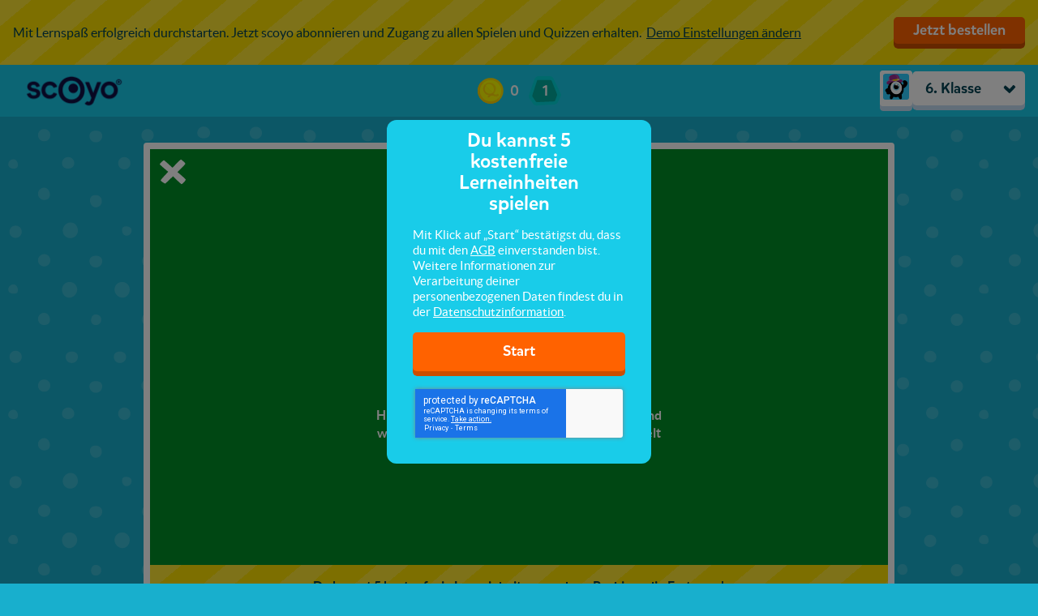

--- FILE ---
content_type: text/html; charset=utf-8
request_url: https://lernemit.scoyo.de/demo/6-klasse/missies/biologie/evolution/2742-abstammung-des-menschen
body_size: 5125
content:
<!DOCTYPE html>
<html>
  <head>
    <meta charset="utf-8">
<meta name="viewport" content="width=device-width, initial-scale=1.0, maximum-scale=1.0, user-scalable=no, viewport-fit=cover">
<meta http-equiv="X-UA-Compatible" content="IE=Edge"/>


    
    <meta property="og:url" content="https://lernemit.scoyo.de/demo/6-klasse/missies/biologie/evolution/2742-abstammung-des-menschen"/>
    <meta property="og:type" content="website"/>
    <meta property="og:title" content="Abstammung des Menschen"/>
    <meta property="og:description" content="Hier lernst du, wo wir Menschen herkommen und wie wir uns über Millionen von Jahren entwickelt haben."/>
    <meta property="og:image" content="https://media-serve.scoyo.de/images/images/8c2d2be175899f959e90bf4223029e4c.png"/>





<title> lerne mit scoyo </title>


<link rel="apple-touch-icon" sizes="180x180" href="https://d3sjp8ncnwirgj.cloudfront.net/static/build/images/apple-touch-icon.d43f578b.png">
<link rel="icon" type="image/png" sizes="32x32" href="https://d3sjp8ncnwirgj.cloudfront.net/static/build/images/favicon-16x16.f24576b6.png">
<link rel="icon" type="image/png" sizes="16x16" href="https://d3sjp8ncnwirgj.cloudfront.net/static/build/images/favicon-32x32.8f12bffb.png">
<link rel="mask-icon" href="https://d3sjp8ncnwirgj.cloudfront.net/static/build/images/safari-pinned-tab.a3132092.svg" color="#5bbad5">
<link rel="shortcut icon" href="https://d3sjp8ncnwirgj.cloudfront.net/static/build/images/favicon.e05e30db.ico">

    
      <link id="squla-runtime/styles" rel="stylesheet" type="text/css" href="">
    
      <link id="vendor/styles-core-elements" rel="stylesheet" type="text/css" href="">
    
      <link id="vendor/styles-core-elements-vue3" rel="stylesheet" type="text/css" href="">
    
      <link id="components/styles" rel="stylesheet" type="text/css" href="">
    
      <link id="squla-student/styles-icons" rel="stylesheet" type="text/css" href="">
    
      <link id="squla-student/styles" rel="stylesheet" type="text/css" href="">
    

  <link rel="preload" href="https://d3sjp8ncnwirgj.cloudfront.net/static/external/squla_js_student/build/assets/mikado-medium.980662dd.woff2" as="font" type="font/woff2" crossorigin>
  <link rel="preload" href="https://d3sjp8ncnwirgj.cloudfront.net/static/external/squla_js_student/build/assets/lato-regular.e6945946.woff2" as="font" type="font/woff2" crossorigin>
  <link rel="preload" href="https://d3sjp8ncnwirgj.cloudfront.net/static/external/squla_js_student/build/assets/lato-bold.c5100e3e.woff2" as="font" type="font/woff2" crossorigin>

  <link rel="stylesheet" type="text/css" href="https://d3sjp8ncnwirgj.cloudfront.net/static/external/squla_js_student/build/main.41142374.css">

  <script defer class="static-requirejs" src="https://d3sjp8ncnwirgj.cloudfront.net/static/build/scripts/require.219d1f4a.js"></script>

  <script defer type="text/javascript" charset="utf-8" src="https://d3sjp8ncnwirgj.cloudfront.net/static/external/squla_js_student/build/index305.cb75c651.js"></script>
  
    
      <script defer type="text/javascript" charset="utf-8" src="https://d3sjp8ncnwirgj.cloudfront.net/static/external/squla_js_student/build/index526.f49c18c5.js"></script>
    
      <script defer type="text/javascript" charset="utf-8" src="https://d3sjp8ncnwirgj.cloudfront.net/static/external/squla_js_student/build/index948.ab5f7c59.js"></script>
    
  

  
    
      <link rel="stylesheet" type="text/css" href="https://d3sjp8ncnwirgj.cloudfront.net/static/external/squla_js_student/build/index.c4e534d5.css">
    
  

  <script defer type="text/javascript" charset="utf-8" src="https://d3sjp8ncnwirgj.cloudfront.net/static/external/squla_js_student/build/index57.0f311cb8.js"></script>

  
  </head>

  <body >
    <div id="page-loader" style="position: fixed; top: 0; left: 0; width: 0; height: 5px; background: #004252;"></div>
    <script type="text/javascript">
  (function(i,s,o,g,r,a,m){i['LinkAttribution']=r;i[r]=i[r]||function(){
  (i[r].q=i[r].q||[]).push(arguments)},i[r].l=1*new Date();a=s.createElement(o),
  m=s.getElementsByTagName(o)[0];a.async=1;a.src=g;m.parentNode.insertBefore(a,m)
  })(window, document, 'script', '', 'linkid');

  linkid({"levels":5});
</script>

<!-- GTM dataLayer -->
<script>
  dataLayer = [];

  dataLayer.push({"unicorn-ga-tracking-id": "UA-86808485-2", "www-ga-tracking-id": "UA-86808485-1"});

  dataLayer.push({"isChatAvailable": false, "userHashedEmailAddress": null, "userId": 1067754});

  dataLayer.push({"page": "/demo/6-klasse/missies/biologie/evolution/2742-abstammung-des-menschen"});

  dataLayer.push({"dimension1": "3. Klasse", "dimension2": "anonymous", "user_type": "junior"});

</script>
<!-- End GTM dataLayer -->
<!-- Google Tag Manager -->
<noscript><iframe src="//www.googletagmanager.com/ns.html?id=GTM-PHGRFD"
height="0" width="0" style="display:none;visibility:hidden"></iframe></noscript>
<script>(function(w,d,s,l,i){w[l]=w[l]||[];w[l].push({'gtm.start':
new Date().getTime(),event:'gtm.js'});var f=d.getElementsByTagName(s)[0],
j=d.createElement(s),dl=l!='dataLayer'?'&l='+l:'';j.async=true;j.src=
'//www.googletagmanager.com/gtm.js?id='+i+dl;f.parentNode.insertBefore(j,f);
})(window,document,'script','dataLayer','GTM-PHGRFD');</script>
<!-- End Google Tag Manager -->
    

    <div id="squla-app"></div>

    <script>
      window.addEventListener('DOMContentLoaded', function () {
        var config = {"api": {"api": {"accessToken": "eyJhbGciOiAiSFMyNTYiLCAidHlwIjogIkpXVCJ9.[base64].kGOC5ByhTeoPFYbI_YgoxJzL8SKaC2aJk3kx4kmJg8c", "accessTokenType": "Bearer", "apiURL": "https://api.scoyo.de", "authURL": "https://lernemit.scoyo.de", "clientId": "webarcade2@squla", "clientVersion": "1615.73lkUfVW"}}, "bugsnag": {"apiKey": "8618eeac6794323d5a0e04ee3838f70f", "releaseStage": "de_master", "userId": 1067754}, "csrf_token": "ImNlZjgyZTZhNjQ0NGY0Y2U5MWY3MzRlYWFhNTY1MWMyYTA0MWJjMTQi.aVIR3A.-3ukik7AqIhKEBvDTASbtaa59cU", "dataManager": {"config": {"_pre_fetched_data_": [{"data": {"already_played_quiz_ids": [], "bouncy_sums_allowed_rounds": 3, "bouncy_sums_rounds_remaining": 3, "demo_experiment_type": "b", "discount_code": "", "has_parent_lead": false, "is_anonymous": false, "is_configured": false, "is_guest": true, "live_battles_allowed_rounds": 3, "live_battles_rounds_remaining": 3, "login_url": "https://lernemit.scoyo.de/", "monster_feeder_allowed_rounds": 3, "monster_feeder_rounds_remaining": 3, "num_allowed_quizzes": 5, "num_allowed_rounds": 3, "order_url": "https://www.scoyo.de/abos-und-preise", "parent_report": {"href": "/v3/demo/parent-report", "href_type": "DemoParentReport"}, "quizzes_remaining": 5, "rounds_remaining": 3, "save_user": {"href": "https://lernemit.scoyo.de/demo/6-klasse/save-lead-user"}, "settings": {"href": "/v3/demo/6-klasse/settings", "href_type": "DemoSettingsModal"}, "show_demo_modal": false, "type": "DemoStatus", "week_goal": {"href": "/v3/demo/6-klasse/week-goal", "href_type": "DemoWeekGoal"}}, "href": "/v3/demo-status/6-klasse", "last_modified": "1766986204"}, {"data": {"demo_status": {"href": "/v3/demo-status/6-klasse", "href_type": "DemoStatus"}, "grade_navigation_experiment": true, "header_links": {}, "main_menu": {"hide": true, "hide_footer": false, "hide_icon": false, "hide_title": false, "home_prefix": "/demo/6-klasse", "menu_items": [{"active": false, "audio_url": "", "href": "/v3/demo/6-klasse", "href_type": "WebArcadeThemedHome", "name": "start", "title": "Start"}, {"active": false, "audio_url": "", "href": "/v3/library", "href_type": "WebArcadeLibrary", "name": "library", "title": "F\u00e4cher"}, {"active": true, "audio_url": "", "href": "/v3/demo/6-klasse/shop/physical", "href_type": "ShopPage", "name": "shop", "title": "Pr\u00e4mien"}, {"active": false, "audio_url": "", "href": "/v3/demo/6-klasse/friends", "href_type": "FriendsPage", "name": "friends", "title": "Freunde"}, {"active": false, "audio_url": "", "href": "/v3/demo/6-klasse/search", "href_type": "SearchPage", "name": "search", "title": "Suchen"}], "type": "StudentMenu"}, "player_data": {"href": "/v3/demo/6-klasse/home/player-data", "href_type": "PlayerData"}, "profile_menu": {"account": {"avatar_url": "https://d3sjp8ncnwirgj.cloudfront.net/static/build/images/avatar/default.af297249.png", "href": "/v3/demo/6-klasse/profile", "href_type": "StudentProfile", "title": "Mein Account"}, "help": {"href": "https://scoyo.zendesk.com/hc/de", "title": "Hilfe"}, "title": "Hi Guest"}, "theme": {"body_color": "#18BDD6", "body_image": "https://media-serve.scoyo.de/images/images/b388665d10c1eefd1847f80b490e6619.png"}, "type": "StudentHeader", "week_goal": {"href": "/v3/demo/6-klasse/home/week-goal", "href_type": "WeekGoalWidget"}}, "href": "/v3/header", "last_modified": "1766986204"}, {"data": {"avatar_3d_name": "", "image_url": "https://d3sjp8ncnwirgj.cloudfront.net/static/build/images/avatar/default.af297249.png", "type": "UserAvatar"}, "href": "/v3/profile/avatar", "last_modified": "1766986204"}], "apiPrefix": "/v3", "homeAPI": "/home", "useDataStore": true}}, "locale": "de-DE", "marketingEvents": {"apiURL": "https://api.scoyo.de/v3/services/trigger-event"}, "newHome": true, "recaptchaKey": "6LeTQToUAAAAACkGRDriDLFv9CW5aFhOUCDHrkOs", "requireJsConfig": {"baseUrl": "https://lernemit.scoyo.de/static/external/webarcade/build", "config": {"core/componentRoutes/main": {"student": true}, "core/config": {"api": {"accessToken": "eyJhbGciOiAiSFMyNTYiLCAidHlwIjogIkpXVCJ9.[base64].kGOC5ByhTeoPFYbI_YgoxJzL8SKaC2aJk3kx4kmJg8c", "accessTokenType": "Bearer", "apiURL": "https://api.scoyo.de", "authURL": "https://lernemit.scoyo.de", "clientId": "webarcade2@squla", "clientVersion": "1615.73lkUfVW"}, "autoRunVal": false, "csrf_token": "ImNlZjgyZTZhNjQ0NGY0Y2U5MWY3MzRlYWFhNTY1MWMyYTA0MWJjMTQi.aVIR3A.-3ukik7AqIhKEBvDTASbtaa59cU", "date_format": "dd.mm.yy", "gameContainerId": "#wa-container", "isResponsive": false, "isUnboxedQuestionPlayer": true, "isWebDevelopment": false, "loaderContainerId": "#loader", "loaderStrategy": "page", "locale": "de-DE", "newLevelEndScreen": true, "noSuggestedMission": {"title": "Jetzt bestellen", "type": "Demo", "url": "https://www.scoyo.de/abos-und-preise"}, "playerDataHref": "/v3/demo/6-klasse/home/player-data", "preloadMathGrid": false, "recaptchaKey": "6LeTQToUAAAAACkGRDriDLFv9CW5aFhOUCDHrkOs", "segmentation": "default", "standaloneStudent": true, "wss": {}}, "squla-runtime/main": {"_pre_fetched_data_": [], "apiPrefix": "/v3", "containerId": "#wa-container", "guided_demo_categories": null, "headerId": "#header", "homeAPI": "/home", "modalContainerId": "#modal-container", "page": {"href": "/v3/demo/6-klasse/missies/biologie/evolution/2742-abstammung-des-menschen", "href_type": "MissionTrainerNode"}, "stageStrategy": "game", "standaloneStudent": true, "useDataStore": true, "useLoader": true, "useNewRuntime": false}, "vue": {"disableDevWarning": true}}, "paths": {"boss-battle": "boss-battle.42db4528", "boss-battle/models": "boss-battle_models.b497e1e8", "common": "common.d30b6376", "components": "components.2d5dd4c6", "components/styles": "components.4f9ce0d1", "core": "core.d2565f30", "core/componentRoutes": "core_componentRoutes.fb69e2b7", "core/dataRoutes": "core_dataRoutes.2a51802b", "core/static_url": "core_static_url.498f333e", "endscreen": "endscreen.1ff3118c", "endscreen-mission": "endscreen-mission.6adb401c", "game-climber": "game-climber.6a57e758", "game-common": "game-common.af17e4c2", "game-mission": "game-mission.e69cdf1b", "game-runner": "game-runner.23410da6", "live-battle": "live-battle.52c6fe3c", "qtype-basic": "qtype-basic.c6e7c4aa", "qtype-bubblepopper": "qtype-bubblepopper.121235e8", "qtype-catapult": "qtype-catapult.dbe1b16a", "qtype-coloringpicture": "qtype-coloringpicture.82ef9dc9", "qtype-connectthedots": "qtype-connectthedots.537ec435", "qtype-dancedj-v2": "qtype-dancedj-v2.105f547f", "qtype-dictation": "qtype-dictation.c2db6b6a", "qtype-image": "qtype-image.7e62c679", "qtype-mathgrid": "qtype-mathgrid.9747be89", "qtype-memory": "qtype-memory.5eea74d8", "qtype-puzzle": "qtype-puzzle.5fbf44b2", "qtype-runner": "qtype-runner.6a000f6f", "qtype-speech": "qtype-speech.5bda29f3", "qtype-videoshow": "qtype-videoshow.a47c3d46", "squla-runtime": "squla-runtime.17523f0e", "squla-runtime/styles": "squla-runtime.4c26f0e0", "squla-runtime/styles-wsxyz": "squla-runtime-wsxyz.912e4981", "unity-streaming-assets": "unity-streaming-assets.646ee4f6", "vendor": "vendor-external-vue.dadf071c", "vendor-external-vue": "vendor-external-vue.dadf071c", "vendor-gsap": "vendor-gsap.b8c99744", "vendor-phaser": "vendor-phaser.97888265", "vendor-pixi": "vendor-pixi.b442f5c6", "vendor-unity": "vendor-unity.b3393432", "vendor/styles-core-elements-vue3": "styles-core-elements-vue3.5afa3340"}, "waitSeconds": 30}, "segmentation": "default", "wss": {"baseURL": "wss://wss.scoyo.de/q2eBn_Ub", "clientSocketId": "site"}};
        var pageToLoad = {"page": {"href": "/v3/demo/6-klasse/missies/biologie/evolution/2742-abstammung-des-menschen", "href_type": "MissionTrainerNode"}};

        student.index.init(config, pageToLoad);
      });
    </script>
  </body>
</html>

--- FILE ---
content_type: text/html; charset=utf-8
request_url: https://www.google.com/recaptcha/api2/anchor?ar=1&k=6LeTQToUAAAAACkGRDriDLFv9CW5aFhOUCDHrkOs&co=aHR0cHM6Ly9sZXJuZW1pdC5zY295by5kZTo0NDM.&hl=en&v=7gg7H51Q-naNfhmCP3_R47ho&size=invisible&badge=inline&anchor-ms=20000&execute-ms=30000&cb=57wrhbags46b
body_size: 48913
content:
<!DOCTYPE HTML><html dir="ltr" lang="en"><head><meta http-equiv="Content-Type" content="text/html; charset=UTF-8">
<meta http-equiv="X-UA-Compatible" content="IE=edge">
<title>reCAPTCHA</title>
<style type="text/css">
/* cyrillic-ext */
@font-face {
  font-family: 'Roboto';
  font-style: normal;
  font-weight: 400;
  font-stretch: 100%;
  src: url(//fonts.gstatic.com/s/roboto/v48/KFO7CnqEu92Fr1ME7kSn66aGLdTylUAMa3GUBHMdazTgWw.woff2) format('woff2');
  unicode-range: U+0460-052F, U+1C80-1C8A, U+20B4, U+2DE0-2DFF, U+A640-A69F, U+FE2E-FE2F;
}
/* cyrillic */
@font-face {
  font-family: 'Roboto';
  font-style: normal;
  font-weight: 400;
  font-stretch: 100%;
  src: url(//fonts.gstatic.com/s/roboto/v48/KFO7CnqEu92Fr1ME7kSn66aGLdTylUAMa3iUBHMdazTgWw.woff2) format('woff2');
  unicode-range: U+0301, U+0400-045F, U+0490-0491, U+04B0-04B1, U+2116;
}
/* greek-ext */
@font-face {
  font-family: 'Roboto';
  font-style: normal;
  font-weight: 400;
  font-stretch: 100%;
  src: url(//fonts.gstatic.com/s/roboto/v48/KFO7CnqEu92Fr1ME7kSn66aGLdTylUAMa3CUBHMdazTgWw.woff2) format('woff2');
  unicode-range: U+1F00-1FFF;
}
/* greek */
@font-face {
  font-family: 'Roboto';
  font-style: normal;
  font-weight: 400;
  font-stretch: 100%;
  src: url(//fonts.gstatic.com/s/roboto/v48/KFO7CnqEu92Fr1ME7kSn66aGLdTylUAMa3-UBHMdazTgWw.woff2) format('woff2');
  unicode-range: U+0370-0377, U+037A-037F, U+0384-038A, U+038C, U+038E-03A1, U+03A3-03FF;
}
/* math */
@font-face {
  font-family: 'Roboto';
  font-style: normal;
  font-weight: 400;
  font-stretch: 100%;
  src: url(//fonts.gstatic.com/s/roboto/v48/KFO7CnqEu92Fr1ME7kSn66aGLdTylUAMawCUBHMdazTgWw.woff2) format('woff2');
  unicode-range: U+0302-0303, U+0305, U+0307-0308, U+0310, U+0312, U+0315, U+031A, U+0326-0327, U+032C, U+032F-0330, U+0332-0333, U+0338, U+033A, U+0346, U+034D, U+0391-03A1, U+03A3-03A9, U+03B1-03C9, U+03D1, U+03D5-03D6, U+03F0-03F1, U+03F4-03F5, U+2016-2017, U+2034-2038, U+203C, U+2040, U+2043, U+2047, U+2050, U+2057, U+205F, U+2070-2071, U+2074-208E, U+2090-209C, U+20D0-20DC, U+20E1, U+20E5-20EF, U+2100-2112, U+2114-2115, U+2117-2121, U+2123-214F, U+2190, U+2192, U+2194-21AE, U+21B0-21E5, U+21F1-21F2, U+21F4-2211, U+2213-2214, U+2216-22FF, U+2308-230B, U+2310, U+2319, U+231C-2321, U+2336-237A, U+237C, U+2395, U+239B-23B7, U+23D0, U+23DC-23E1, U+2474-2475, U+25AF, U+25B3, U+25B7, U+25BD, U+25C1, U+25CA, U+25CC, U+25FB, U+266D-266F, U+27C0-27FF, U+2900-2AFF, U+2B0E-2B11, U+2B30-2B4C, U+2BFE, U+3030, U+FF5B, U+FF5D, U+1D400-1D7FF, U+1EE00-1EEFF;
}
/* symbols */
@font-face {
  font-family: 'Roboto';
  font-style: normal;
  font-weight: 400;
  font-stretch: 100%;
  src: url(//fonts.gstatic.com/s/roboto/v48/KFO7CnqEu92Fr1ME7kSn66aGLdTylUAMaxKUBHMdazTgWw.woff2) format('woff2');
  unicode-range: U+0001-000C, U+000E-001F, U+007F-009F, U+20DD-20E0, U+20E2-20E4, U+2150-218F, U+2190, U+2192, U+2194-2199, U+21AF, U+21E6-21F0, U+21F3, U+2218-2219, U+2299, U+22C4-22C6, U+2300-243F, U+2440-244A, U+2460-24FF, U+25A0-27BF, U+2800-28FF, U+2921-2922, U+2981, U+29BF, U+29EB, U+2B00-2BFF, U+4DC0-4DFF, U+FFF9-FFFB, U+10140-1018E, U+10190-1019C, U+101A0, U+101D0-101FD, U+102E0-102FB, U+10E60-10E7E, U+1D2C0-1D2D3, U+1D2E0-1D37F, U+1F000-1F0FF, U+1F100-1F1AD, U+1F1E6-1F1FF, U+1F30D-1F30F, U+1F315, U+1F31C, U+1F31E, U+1F320-1F32C, U+1F336, U+1F378, U+1F37D, U+1F382, U+1F393-1F39F, U+1F3A7-1F3A8, U+1F3AC-1F3AF, U+1F3C2, U+1F3C4-1F3C6, U+1F3CA-1F3CE, U+1F3D4-1F3E0, U+1F3ED, U+1F3F1-1F3F3, U+1F3F5-1F3F7, U+1F408, U+1F415, U+1F41F, U+1F426, U+1F43F, U+1F441-1F442, U+1F444, U+1F446-1F449, U+1F44C-1F44E, U+1F453, U+1F46A, U+1F47D, U+1F4A3, U+1F4B0, U+1F4B3, U+1F4B9, U+1F4BB, U+1F4BF, U+1F4C8-1F4CB, U+1F4D6, U+1F4DA, U+1F4DF, U+1F4E3-1F4E6, U+1F4EA-1F4ED, U+1F4F7, U+1F4F9-1F4FB, U+1F4FD-1F4FE, U+1F503, U+1F507-1F50B, U+1F50D, U+1F512-1F513, U+1F53E-1F54A, U+1F54F-1F5FA, U+1F610, U+1F650-1F67F, U+1F687, U+1F68D, U+1F691, U+1F694, U+1F698, U+1F6AD, U+1F6B2, U+1F6B9-1F6BA, U+1F6BC, U+1F6C6-1F6CF, U+1F6D3-1F6D7, U+1F6E0-1F6EA, U+1F6F0-1F6F3, U+1F6F7-1F6FC, U+1F700-1F7FF, U+1F800-1F80B, U+1F810-1F847, U+1F850-1F859, U+1F860-1F887, U+1F890-1F8AD, U+1F8B0-1F8BB, U+1F8C0-1F8C1, U+1F900-1F90B, U+1F93B, U+1F946, U+1F984, U+1F996, U+1F9E9, U+1FA00-1FA6F, U+1FA70-1FA7C, U+1FA80-1FA89, U+1FA8F-1FAC6, U+1FACE-1FADC, U+1FADF-1FAE9, U+1FAF0-1FAF8, U+1FB00-1FBFF;
}
/* vietnamese */
@font-face {
  font-family: 'Roboto';
  font-style: normal;
  font-weight: 400;
  font-stretch: 100%;
  src: url(//fonts.gstatic.com/s/roboto/v48/KFO7CnqEu92Fr1ME7kSn66aGLdTylUAMa3OUBHMdazTgWw.woff2) format('woff2');
  unicode-range: U+0102-0103, U+0110-0111, U+0128-0129, U+0168-0169, U+01A0-01A1, U+01AF-01B0, U+0300-0301, U+0303-0304, U+0308-0309, U+0323, U+0329, U+1EA0-1EF9, U+20AB;
}
/* latin-ext */
@font-face {
  font-family: 'Roboto';
  font-style: normal;
  font-weight: 400;
  font-stretch: 100%;
  src: url(//fonts.gstatic.com/s/roboto/v48/KFO7CnqEu92Fr1ME7kSn66aGLdTylUAMa3KUBHMdazTgWw.woff2) format('woff2');
  unicode-range: U+0100-02BA, U+02BD-02C5, U+02C7-02CC, U+02CE-02D7, U+02DD-02FF, U+0304, U+0308, U+0329, U+1D00-1DBF, U+1E00-1E9F, U+1EF2-1EFF, U+2020, U+20A0-20AB, U+20AD-20C0, U+2113, U+2C60-2C7F, U+A720-A7FF;
}
/* latin */
@font-face {
  font-family: 'Roboto';
  font-style: normal;
  font-weight: 400;
  font-stretch: 100%;
  src: url(//fonts.gstatic.com/s/roboto/v48/KFO7CnqEu92Fr1ME7kSn66aGLdTylUAMa3yUBHMdazQ.woff2) format('woff2');
  unicode-range: U+0000-00FF, U+0131, U+0152-0153, U+02BB-02BC, U+02C6, U+02DA, U+02DC, U+0304, U+0308, U+0329, U+2000-206F, U+20AC, U+2122, U+2191, U+2193, U+2212, U+2215, U+FEFF, U+FFFD;
}
/* cyrillic-ext */
@font-face {
  font-family: 'Roboto';
  font-style: normal;
  font-weight: 500;
  font-stretch: 100%;
  src: url(//fonts.gstatic.com/s/roboto/v48/KFO7CnqEu92Fr1ME7kSn66aGLdTylUAMa3GUBHMdazTgWw.woff2) format('woff2');
  unicode-range: U+0460-052F, U+1C80-1C8A, U+20B4, U+2DE0-2DFF, U+A640-A69F, U+FE2E-FE2F;
}
/* cyrillic */
@font-face {
  font-family: 'Roboto';
  font-style: normal;
  font-weight: 500;
  font-stretch: 100%;
  src: url(//fonts.gstatic.com/s/roboto/v48/KFO7CnqEu92Fr1ME7kSn66aGLdTylUAMa3iUBHMdazTgWw.woff2) format('woff2');
  unicode-range: U+0301, U+0400-045F, U+0490-0491, U+04B0-04B1, U+2116;
}
/* greek-ext */
@font-face {
  font-family: 'Roboto';
  font-style: normal;
  font-weight: 500;
  font-stretch: 100%;
  src: url(//fonts.gstatic.com/s/roboto/v48/KFO7CnqEu92Fr1ME7kSn66aGLdTylUAMa3CUBHMdazTgWw.woff2) format('woff2');
  unicode-range: U+1F00-1FFF;
}
/* greek */
@font-face {
  font-family: 'Roboto';
  font-style: normal;
  font-weight: 500;
  font-stretch: 100%;
  src: url(//fonts.gstatic.com/s/roboto/v48/KFO7CnqEu92Fr1ME7kSn66aGLdTylUAMa3-UBHMdazTgWw.woff2) format('woff2');
  unicode-range: U+0370-0377, U+037A-037F, U+0384-038A, U+038C, U+038E-03A1, U+03A3-03FF;
}
/* math */
@font-face {
  font-family: 'Roboto';
  font-style: normal;
  font-weight: 500;
  font-stretch: 100%;
  src: url(//fonts.gstatic.com/s/roboto/v48/KFO7CnqEu92Fr1ME7kSn66aGLdTylUAMawCUBHMdazTgWw.woff2) format('woff2');
  unicode-range: U+0302-0303, U+0305, U+0307-0308, U+0310, U+0312, U+0315, U+031A, U+0326-0327, U+032C, U+032F-0330, U+0332-0333, U+0338, U+033A, U+0346, U+034D, U+0391-03A1, U+03A3-03A9, U+03B1-03C9, U+03D1, U+03D5-03D6, U+03F0-03F1, U+03F4-03F5, U+2016-2017, U+2034-2038, U+203C, U+2040, U+2043, U+2047, U+2050, U+2057, U+205F, U+2070-2071, U+2074-208E, U+2090-209C, U+20D0-20DC, U+20E1, U+20E5-20EF, U+2100-2112, U+2114-2115, U+2117-2121, U+2123-214F, U+2190, U+2192, U+2194-21AE, U+21B0-21E5, U+21F1-21F2, U+21F4-2211, U+2213-2214, U+2216-22FF, U+2308-230B, U+2310, U+2319, U+231C-2321, U+2336-237A, U+237C, U+2395, U+239B-23B7, U+23D0, U+23DC-23E1, U+2474-2475, U+25AF, U+25B3, U+25B7, U+25BD, U+25C1, U+25CA, U+25CC, U+25FB, U+266D-266F, U+27C0-27FF, U+2900-2AFF, U+2B0E-2B11, U+2B30-2B4C, U+2BFE, U+3030, U+FF5B, U+FF5D, U+1D400-1D7FF, U+1EE00-1EEFF;
}
/* symbols */
@font-face {
  font-family: 'Roboto';
  font-style: normal;
  font-weight: 500;
  font-stretch: 100%;
  src: url(//fonts.gstatic.com/s/roboto/v48/KFO7CnqEu92Fr1ME7kSn66aGLdTylUAMaxKUBHMdazTgWw.woff2) format('woff2');
  unicode-range: U+0001-000C, U+000E-001F, U+007F-009F, U+20DD-20E0, U+20E2-20E4, U+2150-218F, U+2190, U+2192, U+2194-2199, U+21AF, U+21E6-21F0, U+21F3, U+2218-2219, U+2299, U+22C4-22C6, U+2300-243F, U+2440-244A, U+2460-24FF, U+25A0-27BF, U+2800-28FF, U+2921-2922, U+2981, U+29BF, U+29EB, U+2B00-2BFF, U+4DC0-4DFF, U+FFF9-FFFB, U+10140-1018E, U+10190-1019C, U+101A0, U+101D0-101FD, U+102E0-102FB, U+10E60-10E7E, U+1D2C0-1D2D3, U+1D2E0-1D37F, U+1F000-1F0FF, U+1F100-1F1AD, U+1F1E6-1F1FF, U+1F30D-1F30F, U+1F315, U+1F31C, U+1F31E, U+1F320-1F32C, U+1F336, U+1F378, U+1F37D, U+1F382, U+1F393-1F39F, U+1F3A7-1F3A8, U+1F3AC-1F3AF, U+1F3C2, U+1F3C4-1F3C6, U+1F3CA-1F3CE, U+1F3D4-1F3E0, U+1F3ED, U+1F3F1-1F3F3, U+1F3F5-1F3F7, U+1F408, U+1F415, U+1F41F, U+1F426, U+1F43F, U+1F441-1F442, U+1F444, U+1F446-1F449, U+1F44C-1F44E, U+1F453, U+1F46A, U+1F47D, U+1F4A3, U+1F4B0, U+1F4B3, U+1F4B9, U+1F4BB, U+1F4BF, U+1F4C8-1F4CB, U+1F4D6, U+1F4DA, U+1F4DF, U+1F4E3-1F4E6, U+1F4EA-1F4ED, U+1F4F7, U+1F4F9-1F4FB, U+1F4FD-1F4FE, U+1F503, U+1F507-1F50B, U+1F50D, U+1F512-1F513, U+1F53E-1F54A, U+1F54F-1F5FA, U+1F610, U+1F650-1F67F, U+1F687, U+1F68D, U+1F691, U+1F694, U+1F698, U+1F6AD, U+1F6B2, U+1F6B9-1F6BA, U+1F6BC, U+1F6C6-1F6CF, U+1F6D3-1F6D7, U+1F6E0-1F6EA, U+1F6F0-1F6F3, U+1F6F7-1F6FC, U+1F700-1F7FF, U+1F800-1F80B, U+1F810-1F847, U+1F850-1F859, U+1F860-1F887, U+1F890-1F8AD, U+1F8B0-1F8BB, U+1F8C0-1F8C1, U+1F900-1F90B, U+1F93B, U+1F946, U+1F984, U+1F996, U+1F9E9, U+1FA00-1FA6F, U+1FA70-1FA7C, U+1FA80-1FA89, U+1FA8F-1FAC6, U+1FACE-1FADC, U+1FADF-1FAE9, U+1FAF0-1FAF8, U+1FB00-1FBFF;
}
/* vietnamese */
@font-face {
  font-family: 'Roboto';
  font-style: normal;
  font-weight: 500;
  font-stretch: 100%;
  src: url(//fonts.gstatic.com/s/roboto/v48/KFO7CnqEu92Fr1ME7kSn66aGLdTylUAMa3OUBHMdazTgWw.woff2) format('woff2');
  unicode-range: U+0102-0103, U+0110-0111, U+0128-0129, U+0168-0169, U+01A0-01A1, U+01AF-01B0, U+0300-0301, U+0303-0304, U+0308-0309, U+0323, U+0329, U+1EA0-1EF9, U+20AB;
}
/* latin-ext */
@font-face {
  font-family: 'Roboto';
  font-style: normal;
  font-weight: 500;
  font-stretch: 100%;
  src: url(//fonts.gstatic.com/s/roboto/v48/KFO7CnqEu92Fr1ME7kSn66aGLdTylUAMa3KUBHMdazTgWw.woff2) format('woff2');
  unicode-range: U+0100-02BA, U+02BD-02C5, U+02C7-02CC, U+02CE-02D7, U+02DD-02FF, U+0304, U+0308, U+0329, U+1D00-1DBF, U+1E00-1E9F, U+1EF2-1EFF, U+2020, U+20A0-20AB, U+20AD-20C0, U+2113, U+2C60-2C7F, U+A720-A7FF;
}
/* latin */
@font-face {
  font-family: 'Roboto';
  font-style: normal;
  font-weight: 500;
  font-stretch: 100%;
  src: url(//fonts.gstatic.com/s/roboto/v48/KFO7CnqEu92Fr1ME7kSn66aGLdTylUAMa3yUBHMdazQ.woff2) format('woff2');
  unicode-range: U+0000-00FF, U+0131, U+0152-0153, U+02BB-02BC, U+02C6, U+02DA, U+02DC, U+0304, U+0308, U+0329, U+2000-206F, U+20AC, U+2122, U+2191, U+2193, U+2212, U+2215, U+FEFF, U+FFFD;
}
/* cyrillic-ext */
@font-face {
  font-family: 'Roboto';
  font-style: normal;
  font-weight: 900;
  font-stretch: 100%;
  src: url(//fonts.gstatic.com/s/roboto/v48/KFO7CnqEu92Fr1ME7kSn66aGLdTylUAMa3GUBHMdazTgWw.woff2) format('woff2');
  unicode-range: U+0460-052F, U+1C80-1C8A, U+20B4, U+2DE0-2DFF, U+A640-A69F, U+FE2E-FE2F;
}
/* cyrillic */
@font-face {
  font-family: 'Roboto';
  font-style: normal;
  font-weight: 900;
  font-stretch: 100%;
  src: url(//fonts.gstatic.com/s/roboto/v48/KFO7CnqEu92Fr1ME7kSn66aGLdTylUAMa3iUBHMdazTgWw.woff2) format('woff2');
  unicode-range: U+0301, U+0400-045F, U+0490-0491, U+04B0-04B1, U+2116;
}
/* greek-ext */
@font-face {
  font-family: 'Roboto';
  font-style: normal;
  font-weight: 900;
  font-stretch: 100%;
  src: url(//fonts.gstatic.com/s/roboto/v48/KFO7CnqEu92Fr1ME7kSn66aGLdTylUAMa3CUBHMdazTgWw.woff2) format('woff2');
  unicode-range: U+1F00-1FFF;
}
/* greek */
@font-face {
  font-family: 'Roboto';
  font-style: normal;
  font-weight: 900;
  font-stretch: 100%;
  src: url(//fonts.gstatic.com/s/roboto/v48/KFO7CnqEu92Fr1ME7kSn66aGLdTylUAMa3-UBHMdazTgWw.woff2) format('woff2');
  unicode-range: U+0370-0377, U+037A-037F, U+0384-038A, U+038C, U+038E-03A1, U+03A3-03FF;
}
/* math */
@font-face {
  font-family: 'Roboto';
  font-style: normal;
  font-weight: 900;
  font-stretch: 100%;
  src: url(//fonts.gstatic.com/s/roboto/v48/KFO7CnqEu92Fr1ME7kSn66aGLdTylUAMawCUBHMdazTgWw.woff2) format('woff2');
  unicode-range: U+0302-0303, U+0305, U+0307-0308, U+0310, U+0312, U+0315, U+031A, U+0326-0327, U+032C, U+032F-0330, U+0332-0333, U+0338, U+033A, U+0346, U+034D, U+0391-03A1, U+03A3-03A9, U+03B1-03C9, U+03D1, U+03D5-03D6, U+03F0-03F1, U+03F4-03F5, U+2016-2017, U+2034-2038, U+203C, U+2040, U+2043, U+2047, U+2050, U+2057, U+205F, U+2070-2071, U+2074-208E, U+2090-209C, U+20D0-20DC, U+20E1, U+20E5-20EF, U+2100-2112, U+2114-2115, U+2117-2121, U+2123-214F, U+2190, U+2192, U+2194-21AE, U+21B0-21E5, U+21F1-21F2, U+21F4-2211, U+2213-2214, U+2216-22FF, U+2308-230B, U+2310, U+2319, U+231C-2321, U+2336-237A, U+237C, U+2395, U+239B-23B7, U+23D0, U+23DC-23E1, U+2474-2475, U+25AF, U+25B3, U+25B7, U+25BD, U+25C1, U+25CA, U+25CC, U+25FB, U+266D-266F, U+27C0-27FF, U+2900-2AFF, U+2B0E-2B11, U+2B30-2B4C, U+2BFE, U+3030, U+FF5B, U+FF5D, U+1D400-1D7FF, U+1EE00-1EEFF;
}
/* symbols */
@font-face {
  font-family: 'Roboto';
  font-style: normal;
  font-weight: 900;
  font-stretch: 100%;
  src: url(//fonts.gstatic.com/s/roboto/v48/KFO7CnqEu92Fr1ME7kSn66aGLdTylUAMaxKUBHMdazTgWw.woff2) format('woff2');
  unicode-range: U+0001-000C, U+000E-001F, U+007F-009F, U+20DD-20E0, U+20E2-20E4, U+2150-218F, U+2190, U+2192, U+2194-2199, U+21AF, U+21E6-21F0, U+21F3, U+2218-2219, U+2299, U+22C4-22C6, U+2300-243F, U+2440-244A, U+2460-24FF, U+25A0-27BF, U+2800-28FF, U+2921-2922, U+2981, U+29BF, U+29EB, U+2B00-2BFF, U+4DC0-4DFF, U+FFF9-FFFB, U+10140-1018E, U+10190-1019C, U+101A0, U+101D0-101FD, U+102E0-102FB, U+10E60-10E7E, U+1D2C0-1D2D3, U+1D2E0-1D37F, U+1F000-1F0FF, U+1F100-1F1AD, U+1F1E6-1F1FF, U+1F30D-1F30F, U+1F315, U+1F31C, U+1F31E, U+1F320-1F32C, U+1F336, U+1F378, U+1F37D, U+1F382, U+1F393-1F39F, U+1F3A7-1F3A8, U+1F3AC-1F3AF, U+1F3C2, U+1F3C4-1F3C6, U+1F3CA-1F3CE, U+1F3D4-1F3E0, U+1F3ED, U+1F3F1-1F3F3, U+1F3F5-1F3F7, U+1F408, U+1F415, U+1F41F, U+1F426, U+1F43F, U+1F441-1F442, U+1F444, U+1F446-1F449, U+1F44C-1F44E, U+1F453, U+1F46A, U+1F47D, U+1F4A3, U+1F4B0, U+1F4B3, U+1F4B9, U+1F4BB, U+1F4BF, U+1F4C8-1F4CB, U+1F4D6, U+1F4DA, U+1F4DF, U+1F4E3-1F4E6, U+1F4EA-1F4ED, U+1F4F7, U+1F4F9-1F4FB, U+1F4FD-1F4FE, U+1F503, U+1F507-1F50B, U+1F50D, U+1F512-1F513, U+1F53E-1F54A, U+1F54F-1F5FA, U+1F610, U+1F650-1F67F, U+1F687, U+1F68D, U+1F691, U+1F694, U+1F698, U+1F6AD, U+1F6B2, U+1F6B9-1F6BA, U+1F6BC, U+1F6C6-1F6CF, U+1F6D3-1F6D7, U+1F6E0-1F6EA, U+1F6F0-1F6F3, U+1F6F7-1F6FC, U+1F700-1F7FF, U+1F800-1F80B, U+1F810-1F847, U+1F850-1F859, U+1F860-1F887, U+1F890-1F8AD, U+1F8B0-1F8BB, U+1F8C0-1F8C1, U+1F900-1F90B, U+1F93B, U+1F946, U+1F984, U+1F996, U+1F9E9, U+1FA00-1FA6F, U+1FA70-1FA7C, U+1FA80-1FA89, U+1FA8F-1FAC6, U+1FACE-1FADC, U+1FADF-1FAE9, U+1FAF0-1FAF8, U+1FB00-1FBFF;
}
/* vietnamese */
@font-face {
  font-family: 'Roboto';
  font-style: normal;
  font-weight: 900;
  font-stretch: 100%;
  src: url(//fonts.gstatic.com/s/roboto/v48/KFO7CnqEu92Fr1ME7kSn66aGLdTylUAMa3OUBHMdazTgWw.woff2) format('woff2');
  unicode-range: U+0102-0103, U+0110-0111, U+0128-0129, U+0168-0169, U+01A0-01A1, U+01AF-01B0, U+0300-0301, U+0303-0304, U+0308-0309, U+0323, U+0329, U+1EA0-1EF9, U+20AB;
}
/* latin-ext */
@font-face {
  font-family: 'Roboto';
  font-style: normal;
  font-weight: 900;
  font-stretch: 100%;
  src: url(//fonts.gstatic.com/s/roboto/v48/KFO7CnqEu92Fr1ME7kSn66aGLdTylUAMa3KUBHMdazTgWw.woff2) format('woff2');
  unicode-range: U+0100-02BA, U+02BD-02C5, U+02C7-02CC, U+02CE-02D7, U+02DD-02FF, U+0304, U+0308, U+0329, U+1D00-1DBF, U+1E00-1E9F, U+1EF2-1EFF, U+2020, U+20A0-20AB, U+20AD-20C0, U+2113, U+2C60-2C7F, U+A720-A7FF;
}
/* latin */
@font-face {
  font-family: 'Roboto';
  font-style: normal;
  font-weight: 900;
  font-stretch: 100%;
  src: url(//fonts.gstatic.com/s/roboto/v48/KFO7CnqEu92Fr1ME7kSn66aGLdTylUAMa3yUBHMdazQ.woff2) format('woff2');
  unicode-range: U+0000-00FF, U+0131, U+0152-0153, U+02BB-02BC, U+02C6, U+02DA, U+02DC, U+0304, U+0308, U+0329, U+2000-206F, U+20AC, U+2122, U+2191, U+2193, U+2212, U+2215, U+FEFF, U+FFFD;
}

</style>
<link rel="stylesheet" type="text/css" href="https://www.gstatic.com/recaptcha/releases/7gg7H51Q-naNfhmCP3_R47ho/styles__ltr.css">
<script nonce="n44vqgxDBGFlIclzIxD2vQ" type="text/javascript">window['__recaptcha_api'] = 'https://www.google.com/recaptcha/api2/';</script>
<script type="text/javascript" src="https://www.gstatic.com/recaptcha/releases/7gg7H51Q-naNfhmCP3_R47ho/recaptcha__en.js" nonce="n44vqgxDBGFlIclzIxD2vQ">
      
    </script></head>
<body><div id="rc-anchor-alert" class="rc-anchor-alert"></div>
<input type="hidden" id="recaptcha-token" value="[base64]">
<script type="text/javascript" nonce="n44vqgxDBGFlIclzIxD2vQ">
      recaptcha.anchor.Main.init("[\x22ainput\x22,[\x22bgdata\x22,\x22\x22,\[base64]/[base64]/[base64]/KE4oMTI0LHYsdi5HKSxMWihsLHYpKTpOKDEyNCx2LGwpLFYpLHYpLFQpKSxGKDE3MSx2KX0scjc9ZnVuY3Rpb24obCl7cmV0dXJuIGx9LEM9ZnVuY3Rpb24obCxWLHYpe04odixsLFYpLFZbYWtdPTI3OTZ9LG49ZnVuY3Rpb24obCxWKXtWLlg9KChWLlg/[base64]/[base64]/[base64]/[base64]/[base64]/[base64]/[base64]/[base64]/[base64]/[base64]/[base64]\\u003d\x22,\[base64]\x22,\x22c8KFw6IDAmHDkxFJMA7CtVzCpj8pw7vClw7DhsK2w4TCgjUvTcK0WF49bsO2U8OewpfDgsO4w5www67CjcOrSEPDr01bwozDtnBnccKDwp1GwqrCuCHCnVRqWCc3w4HDrcOew5dPwpM6w5nDpsKMBCbDocKswqQ1wrApCMORTybCqMO3wp/CusOLwq7DmUgSw7XDvBsgwrA1dALCr8OIETBMVAomNcOjWsOiEFd+J8K+w5rDqXZ+wrkcAEfDrFBCw67CkULDhcKICwhlw7nCqkNMwrXCnD9bbXPDvArCjCfCtsOLwqjDtMO/b3DDsCvDlMOIJh9Tw5vCv2FCwrsBSMKmPsOdbgh0wqJpYsKVPVADwrkewoPDncKlPMOMYwnCmBrCiV/[base64]/CicKhQB9dwr3DucKZMgceBMOeInMewpBjw61bJcOFw7zCtAwlwrogMVPDogfDj8OTw5gbJ8OPbsOTwpMVXx7DoMKBwrjDlcKPw67CscKhYTLCjsKvBcKlw6ogZld+HRTCgsKkw6rDlsKLwpPDjyt/PH1JSzfCt8KLRcOLRMK4w7DDncOIwrVBesO2dcKWw6zDlMOVwoDCvSQNMcKsFAsUBsKbw6sWVcKdSMKPw6zCo8KgRzd3KGbDg8OFZcKWLFktW13DsMOuGV99IGslwoNyw4MMP8OOwopmw7XDsSlrQHzCusKvw5s/[base64]/[base64]/Cs10qLMKxTMOuwp7Cj8KYwpzCkE/DpsKswo19cMOXwqtywpLCunXCqx/DhcKNRQjCsD3ClcOFGHrDmMOIw5/CnGlvDMORfC/[base64]/[base64]/w6/[base64]/egDDnHQXw4EMwr/[base64]/[base64]/HMOOCBTCvMO5YsOER8OvMUjCgXfCpsKuSQ0mSQAqwqQWNnBiwqnCmVfDpDXDoiHCpy1kOsODMXYIwoZQwpPDucKWw6rDv8KyVRJYw63DsgJTw4kUbCZDbhTCrDLCtyfCncO6wqw+w5jDv8O7w55/GFMGV8Ojw7vCnjjCqn7CocOdZMKNwrHCmCfCosKdKsOUw5ouJUEsR8KbwrZaLyrCqsOpU8Kcwp/DpTEVASjCiBF2woBcw6/CsBPCrRREw7rDicKkwpVEwqzCnTUAKMONKB5CwqgkPcK4eg3CpsKkWijDgFs/wrdka8KnPMOyw4JscMKLfSfDgUxmwrgSwrhjVTpVTcK3dMKHw4lOYMKkGcOcY0cFwpLDixDDo8KbwpVoDm8eYj0yw4zDs8Krw6nCtMOoXmLDhGNNWcKIwp0XW8Kaw6TDvkg/wqbChcKMGjhrwqsFdcOHKMKZw4RPMUrDvDpBa8OvAQnCh8KpK8KNWHvDo3DDs8OoTwwPw4FawrbCjwzCiTLCjD7CucOVwpLCpMK8I8ObwrdqB8O3wog7wqh3UcONIC3Csy4RwofDvMK8w6/DsiHCpWzClzFtbcO1XsKIIiHDrMKSw6NFw6F3WQnCnALCp8K1w7LCgMKjwr3DvsK/wq/CnSTDsBdddhPCg3Fhw4nDuMOpUkYxCixDw4XCr8OPw5ozR8KpRMOpFkAFwoHDt8OhwoHCn8K+HT3ChsKsw6dUw7nCqUcRDMKHw5ZBBgTDlsOeEMO+YAnChXona01RV8KGY8KAw78+IMO4wqzCtQ5Kw63CpsOTw57DncKDwr/CqMKSUcKZXcKnwrh8RcKJw4pTHsOkw4jCrsKzeMOcwqsdP8KWwqhgwpbCpMKvEcO1W3LDnTgHYsK3w64Vwq9Vw7AFw75Pwq7Cii9Ba8KyLsObwoohwq7Cq8OTLsK1NjnDucKywo/CqMKhw7tmGsKOw5HDvg4iQsKYwrwIUWxEXcOzwr1mKRhNwpcGwoZ8wpjDj8Kqw4hvw45Mw5bDng4NTMO/[base64]/Cj8O4LkrCtTNCw7zDv8KKwqvDj8KKwrAYw4cLwoDDh8KRw4jDtcKWWcKzYhHDgsK5UcKMSmXDnsK+EQDDisOFSWzCo8KqfMOWZcOPwpJbw5UawqZbw6nDoS7CusOAdsK1w7/DnDPDhSIUPxDCu30xaH3DiBPCvGrCqx/[base64]/CssOTT8OtwoVhZsOGw7Qlwr/Dt8Opwr5ew5RIw5ZEZsKGw6hvJGLDlHsDwrE9w7HCpMOhOhI+Y8OFDC3DiHLCnQE9IB0iwrQjwq/CrwDDkw7DlmtzwozCll7DnGofwpoLwoLCsR/Dk8K0w6UPCUk4AMKfw5PCh8Olw6jDkMKFwp3Ck0keXMK4w4p/w4fDr8KbI2UmwqHDlWBzYcKQw5LDpsOdOMOVw7ApJ8O9SMKoZkMFw4QKKMKow5rDmSXCj8Oib2sFTQY7w7LDgDJpwrTDrxhgXcK6wrUkRsOTw6bDg1fDlMO8wrjDtFM5LyjDtcK0GF/DkWNoJz7CnsOrwozDnsOtwpzCpyzCl8KBKAXCpcOMwr88w5DDlUpCw64GOcKFcMKuwrzDucO/SUJ8w73DnggIUC99esOCwp1mRcOgwoDCpn/DqhNRV8OAFzXCp8OqwrLDt8OswqHDv0JyQyoUeR5/HcKYw7ZgQX7DicK7AsKfRAzCgxbCjz3CisOww5PCrynDqcK5wqLCjsOiDMOnM8O3OmnCh2UhT8Kpw5XDhMKCwrDDiMOBw5VvwqZ9w7TDlcKmWMK4wrrCsWLCosKOVnnDvcOAw6E4PCbDv8K/c8KrXMKqw4fCocO8PVHCsg3CiMKdwo94wpJPw6xSRmkdMSFswpLCuA7DlCY5VyhLwpc0QRd+L8OFKVVvw4QSLSEAwpAPe8OBccKDZhrDiXrDp8KKw6PDsHfCoMOHJRgKHGXCn8KVw5vDgMKCHsOlD8OOw6TCgmXDuMKiKRbCrcKmUcKuwpTDosOUH1/CninDtl/DiMOFW8OSQsOSWMKuwqcMFMO1wovDmcOuVwfCrygHwovCl1EtwqJCw5PDr8K0w6kvI8OKwpDDgmrDmjrDmsOIDhh9XsOVw5PCqMKDNUoUw6nCicKCw4Y7NcO+wrTDpQ1Rwq/DnxUuw6rDnCwzw65PEcKTw68iw703C8ODaVbDuCBlI8OGwo/CrcOJw6fCjMOkw6p8EQDCgsOVwr/DhzROSsODw6VjCcOtw4NPQsO7w6zDgU5Iw5towqzCvXBJNcOiwqzDsMOkA8KswofDnsKeWMKpwrLCvyoOUlUiDTDCi8OewrR9acOAUgYLwrLCrHzDkzvCpEcLN8OEw7UBbcOvwrw/w6/CtcKuM2DCvMKAaWbDpXTCs8OkVMOYw4zCuwckw5PDncKuw4/[base64]/[base64]/[base64]/CgsONHsOIwowHw4NUw6tfElHDmUQzAHJYc3vCuiXDhMO8wosJwqrCgsOGasKiw7wAw4PDt3nDpCvDtQV1b1tgPcOeOTJ/[base64]/[base64]/TsOGwrUAQn0KZcOEwp7DkjLDrncIwroITcKqdxMRwovDv8ObSVwyaVXDqMKyMXDCkGjCpMOPa8OGeV83wox+AsKYwrfCmQh9ZcOSIcKrLGzCnMO7wohZw5DDmV/DhsKCwq4FWnMDwonDhsKzwqcrw7s2J8KTZRh1w4TDr8K/P13DkibCt0R7dsOJw5JkTMOKZlBPwpfDujhgbMKPd8KcwqnDu8O5E8KvwozDpUbCvsONMW8cdAg6UDLDrDPDsMKMP8KVG8OsFGbDsDwZYhcwLsObw7Euw5fDrhU/J1RmHsO4wqFEYmRATHJ5w5lJwqoQEXxVLsKHw4JPwoEQXXdMAE1QADHCn8O0N3cjwrHCjsKfdMKLNljCnDfCkzdHaw3DncKYUMKxb8ObwoXDsVPDjRpSw4DDsjbCo8KSw7AYW8O1w5l0wosPwonDsMOdw6HDssKRGsOQbi4hAcKRJ0wLfcK/w5/Dmi7CtcOOwr/Cl8OkVjrCqxglXsO9b3nCl8O6YsOATX/CpsOKC8OcG8KqwpjDvw8bw7lowqjDmMObwoFQfTzDn8O9w5gyEUdmw782G8OqOlfDgsOjZwFDw4vCsQ8hJMOzJ2HDn8Olw5rDig7CvlLCpsOMw7/CoUxTSsK0GkXCkXPDvsKPw7VtwqvDgMO0wrRNPH/Dhzo4wpYGCsORQVtRf8KewotaHsOxwpLDmsOkIFDCoMKHw6zCvQTDqcKrw5DDhcKYwqsvwpxQYWpqw4zCjyVFQsK+w4DCscKXZ8O/w57DisKMw5RqaAk4I8K9J8KGwpoSKMOVNcOoC8O2w6rDgl3CgVLDvMKTwqzCqMK5wq1hQsOpwqrDklUgGDHCiQgCw6c5wqcNwqrCrGDCmsO3w4LCpVN7w6DChcOrOQXCicOAwo9Cw6/[base64]/[base64]/[base64]/[base64]/Cuyp1Dn/CgcOXL8Otw5BAwpcbesODwp7Dr8K0SSHCpTVVw67DsDvDunAuwox8w4LCiE0OYwEkw73DmlkLwrbDrMK/w5AiwrMew5LCs8K+dHs3VBbDnH5SXsOReMOydAjCr8O8Qgljw5PDgsOiw6zCnXrDg8OdfFsfwrFRw4DCkkLDssKhw5bCmsKHw6XDpsKxwqgxYMOLRiV4wqM3DWMrwohnwoDDucOfwrBdJ8KALcO4OMKnTk/Ci0HCjC0jw6DDq8OlJE0vfn/DjTcmEEDCiMKmWmrDsT/DvnzCtlIpw4J5Nh/Cm8OyS8Ktwo7CtsK3w73CoE89CMKMQRnDjcKRw7bCnQHCnQTClMOSS8ODR8KhwqpdwrzCsk49Ay1kwrpjwqxifTRyLQVgw5wUwrxaw73DiwUOCSzClMO2w4BQw44sw7nCkMKvwo3Dg8KcVcOIfQ9uw5hRwqE6w6cpw5cfwp3DujbCpE/Dj8Ocw7A7KU1wwoXDm8K9cMOGVH4lwrk9PwAoRsOAZjoeRcOWEMK4w4/Dl8OUW2PCj8KGRA1aD39Vw7fCiinDjlnDgVcmZ8K2aSnCiEt8Q8K/NcKSH8Oow4HDu8KdImgkw6fCj8OCw6YCXDMNc27Dmjw2wqPCscKvBSHCg1F+Sh/DqwLCncKaL14/PGzCiR15wqk8w5vCj8OHwrbCpCfDmcKnU8Oxw6bCnkcSwpvCrSnDlGAwD1zDmSkywqs6OcKqw7suw5QhwoZnwoplw7Z2SsO+w6pLw4zCo2YYECnCpcKfRsO4OMOCw44bIsOqYTfDvFkdwp/Cqx/Dr21Ywq8xw4ULLxgrBTTDjzPDjsOeBcKdABHDnsOFw5BLDGV0w5PClcOSfn3DlUR2w7TDhsKLwrXCvcKxScKLWE14WyJBwo46wpBLw6JSwqTChEzDvG/DuCRuw4HDqwkFw6F4cXFCw7HCjxPDqcKWDCxxHEvDk0/[base64]/Cvj7DuMOzMDPDunhKwpHCggbDjUzDusOsVBHDlWTCncKZUUdDw74hw4MFO8O4bnZHwr3DqFLCtsK/HQzCtW/[base64]/[base64]/CnMKDGDJYwocHwollw7TDiF7CkDrDgDtoWMKkw4ojecKIwoACeHTDosOWGSp6JMKGw6nDuC3Cni8NIH9pw5bClMKOZMOMw6A5woNUwr4qw7h+WsOyw67CpMKzJHzDjsO9wp/[base64]/[base64]/CsDPCt3QIw4IYLg51woIpT8KMwpkBwo7DpMKcCMOiNShfaVfCpsOMMyN3VsKmwogjJMO2w6HDsmw1X8KPFcO1w5jDuTbDo8Obw5ROIcOvwo/DuwBdwobCuMOiw6YWXBZeTcKDVijCkgl9wpYCwrPDvQDCvCvDmsKKw7NTwpvDlGLCr8Kpw7/Ci33DnMKRZcKpwpJQbC/Cn8KFfGMxwpcjwpLCmcKMw6rCpsOtbcKxw4JZWjvCmcOlS8KFPsOybsOOw7zCqgXCjMOGw7LCs2F0FEoEw71+aAjCkMKYPllzSn9LwrdCw5bCmsKhcSvDgsOcKkjDnMKGw5PCqVPChsKMSsK8LcKTwpdWw5ctw5XDrXjCun3Cj8OVw6I+XjJvIcKEwqrDpnDDq8O9Kh/Dt1UKwrjCj8KawpE8wr7DtcKQwpvDsk/DkEpgDHjCqV9+BMKjb8KAw6QSTsOTFcOlI1MFwq7ChcOWWzzDlMK6woUnU1HDucOLw69/wqw1AcKIG8OJT1HCkUs9bsKjw5XDkk50bsK6QcKjwrEeH8OIwpwmCGk2wrUzB0vCvMOGw5Zrfg/DgnVwDCzDiwhVEsOwwoXCkAwbw7nChcKJwoUeVcK9w4jDqMKxJcOuw5HCgDDDkSt+eMKOwqx5w6N8NcKywrFAScK8w4bCtyl5IzDDkwYbE3lqw5fCqnzCh8KTw4fDm21eB8KQPhjDigzDvDDDoz/Dlj/CkMKqw5vDnixdw5FJAsOcw6rCu37CrMKdV8Ogw6HCpAE5e2TDtcO3wo3Dq3NTOGjDp8KsUsOmw7V3woXDvsKNB1rCiCTDkDrCocO2wpbDtURkUMOMb8OoHcKkwp9PwqXChR7DqMOcw5QqNcK0Y8KBdMOJUsKmw70Gw6BowqcrcsOmwr/DocOWw5NMwojDhsO6w6tzwo0dwqcBw4TDlX9Pw4AYw4HDj8KRwoLDpCvCqkDCgzPDnAPDkcO8wobDjMOWwp5rCxUXR2dVSn7CpQfDuMO6w7HCqsK1QMKww4B3OzvCnGFxTWHDq0hORMOeEcK1PRDCnGbDkyjCmHXDmTvCusOKF1Raw5/Dl8KsBk/CqsK1a8O/wo9VwrrDj8OQwr3Cj8OPw4nDjcOFFcKIcFXDtsKFa1EXw6vDpwzCksKbJMKTwoZiw5/CgMOmw7gGwq/CqGI1NMOBw5AzI1oZcWMIbF4eWsOOw6NUbSHDgVnCtAcQG2PClsOWwpdJDlgowowLbnV+MyV3w6J2w7ojwqQ9w6rClCvDiG/CtSvCgxPDrEwmMDAedVbCuQ5gPsO5wo7Dt0jCgcKgNMOXFsOHw5rDhcOaMcK0w4ZKwp7CtA/CgcKaORAdCyMVwpYwDCEDw4AMw6A9X8KNKcOkw7QxE0zClE7Dll/Co8Onw6lVYzVgwo3DsMKrbsO2OMKkwrTCnMKHamhVKDfCn1HCoMKEasOsasKuDGzCjMKrWcO7SsOYV8Okw7rDhSLDoF9Qc8OBwqrCih/[base64]/DrhZLwo8JVxTCvhcudnzCmsO5w4fDvsKVIjfCmTByMwPCvFTDqsKqHFLCq2c7wp/Cg8KawojDgiPDrA0Aw7TCqsO1woM7w7jDhMOXZ8OfA8Oawp/DjMOBNRVsLE7DncKNeMOJwrRQEsOqKxDDncOBMMO/J03DuQrCrsOmw5DCsFbCoMKWDMOUw5vCqxw9KT3Dqh4gwovCr8OafcOzFsKPNMOpwr3CpVHCrMKDwqLCl8K2YmtOw57DnsOXw6/CmUcLbMOmwrLCtxtsw7/[base64]/fMKxw69KS0FXQQl9EwHDpcKkwqBCE8Oxw6cgWcKnUVfCjzjDmcKpw7/DlwMYw6vCmwABAcKHwobClH07JcKcSUnDj8OOw4DDqcKTaMO1JMONwojCtTvDqzp7AzLDqsOjP8KtwrnDuVPDisK3w653w6jCqUTCj0/CucO3csObw5ATecOqw5PCiMO5w4lGwo7DhUnCqxxNUCI/PyIef8OpdXnCgQrCuMOMwoDDr8OUw6dpw4DDrQ5mwoJ4wr7DpMKwZRF9OMKGYsODUsOgw6LDssOYw4nDinvDlAwmAcOILcOlCMKOMMKsw5rChEBPwobCiUU6wpQmw5tZw73DvcKsw6PDmVHCj1jDusOeNjXDqgTCnsOPNCR2w7JEw5jDvcOTw7cCHSPDtsOVG09/[base64]/DkVgow7bDuhQZwq8ICS3DmgIgw5U4CxvDlBHDpnHCh0d3GnECBcOtw5NmX8KDHwDCusOAwoPCv8KoW8OYRcOawqHDoQzCnsOKc2sTw6nDnCHDn8KNGcOTGMODw6fDocKHGcK2w6rCn8OFRcONw7rCrcK+w47Cv8O5cy1cwpDDqhvDpMKmw6xJcMKKw694fsOuLcO2Mg/[base64]/Do8OXaiAHHiVPbMKBM8OSDcKVLRDCsMOrFA/DkMOQHMKdw4DDmAN5EzZCwqY7TMOywonCkj9CL8KjUAzDjMONwr91w50mNMO1JD7DmzTCrg4iw7klw77DqcK8wpLCmmAxJ158fMO9AcOJCcOAw4jDuQNgwo/[base64]/CnMKLEirDrsOuw48oHcKqGhjDv0zDt8OOw7rDmC/[base64]/CicKmHHgEwpl4DBXCisKAwrBvwrhWwqHDmizCjsK7JQDChRJecMOoQy7Di3AdTsO3w5lKNTpMW8Osw7xicMKfJsOBHlJkIGjCvcOTZcOLTkPCjcOBQgbClzrDoC5fw7/CgVQdfMK6wovDp1FcCxUTwqrDpsO0alZvI8OOTcKNwpvCnCjDpcK+E8KWw7l/w43DtMKawrzDmQfDjHTDmsKfw5/[base64]/CrVTDlMKcw4Fkw5dGw7XDgcKMBhsyWsOsBk7CgTHDtMO8w4N0EEPClMKzSFfDpsKDw7wzw6VvwqN4J2vDvMOjH8KRRcKSYnVVwpbCsExlARDCgHpMA8KMKShawqHCr8KdH0zCicKwB8Kfw4vCmMOVMcOxwocmwo/DucKTHcONw7LCuMKNRcKzC1rCijPCu0QnEcKbw5XDusO2w4NWw5sSAcKCw48jEDDDhhxiEMOXC8KDUk4hw45sB8O1esOlw5fCo8KEwrFfUBHCisOgwqzDnx/DgCPDl8OrS8KLwoDDoDrDgGPDoDfCgXAvw6hKZMKlwqHCt8Kjw6BnwprDmMOOMgopw5guQsO9Zztqwo8fwrrDvmR7L13Cp2fCrMKpw4h4bsOswpo+w5YSw6bDucOeJ09Zw6jCljMvLsKzE8KqGMOLwrfCvUQsZsKwwo/CssOQIBJZw5TDt8KJw4RwY8ORw5fCnToDZGjDpBjDpMOxw54ow6vDjcKcwqrDmx7DmW3CgCPDqsOvwqhNw4NMVMKKwqxZan0zfsK1H2h0L8O0woZNw4/[base64]/wpoIw5vDvDLCqMOcw5Mtw4rChlkSw5dFa8OII0zCisKYw7fDvCDDvcKJwqfCvwlbwoFkwp4Iwoorw68CccORA0TDmxzCpcOWOVrCt8K9woXCp8O3FVJVw7nDgTpLRCfDp13DiH4ewqpNwqDDlsOrCB96wrsBSMKENEnDsDJje8K9w77Dty3DtMKYwpM1BDrCrGwqAk/CvQE4w77ChjR/w7rCu8O2S1bCp8Kzw7PCqGAkOlkzw5dca0TCgGISwqDDlsKhwqLDixXCjMOpXWvCmXrCm1ZLOhg+wrYmX8O/aMK2wpnDmUvDsU7DkXlWLmIEwpF7A8Klw7xnwqosW1YeaMKPJEbCpMOAXF0fwq7Dn2vCuHTDgjXCrWV4REAyw7tKw77DnX/[base64]/[base64]/DnyALYlfCrcKbejPClmIDwpQvOcOSc8KDw4jDsMOXwppFw6nCmCPCo8KTwrLCrGIJw5nDo8Obwq0mw61eWcOQwpUHRcOUFWobw5PDhMKCw6QRwqdTwrDCqMObX8ORHMOJIMKHC8OAw4B2bFPDk3TCsMK/wp4pXsK5XcKtOnPCusK0wqpvwoLCswfCoHXCtsOFwo9kw647H8KawrzDkMOxOcKLVMKswpTDs2Yiw5JrSkJRwo5tw50GwrkAWAUqwrbCmyEzeMKSw5hMw6XDklrCohNqKSPDgF/Ct8Oswr52wqnDhBjDqMOfwqjCjsOMQBVWwrPCssO4UcObw7TDpB/CnC3CvMK4w73DicK+PkzDr2fCvnPDisKlHMOaXB5HYgcQwojCoVRfw4vDmsOpTsOkw6zDs1BDw4ZVQsKAwqwcFiNUHQLCnGXCl2kpW8Ovw4J/VcOowqJ3QmLCvWYMw5LDgsKjKMKbd8K1KcOhwrrCqcKgw4FswqcTe8OtVRHDoFVmwqDDkAvDl1A7w5IbQcOqwoF5w5rDpsOowqgASUM7w6LCmcKEbi/[base64]/CmTDCg8Ojw4Ibwqkzw4sBZlfCo2fCvsKLw7NWwqEIUy84w64UGMObbcO0PMONwoxkwofDm3QQwovDmcKjdUPChsKgw541wrnCtsK7VsOTdHrDvXrDohTDpn3Chh3DvmtxwrVLw5/DvMOhw7wDwpI3JMOjWB50w5bCgsO/w5LDv2ptw6ARw5HCpsO8w6F+aV3CtMKqWcOFw4Z8w6nCkcK8KMKaGU5Kw6E7I1cDw6TDvnTDuwLCrMKow6syCGbDjsKGNcOIwpxwJV7Cp8K1eMKvwozCssO5dsKeGDMgZMOoDDgiwp/CoMKHE8OGw6g0JMKoEWMZUHh0woJHJ8KYw43ClCzCpB3DphYmw7jCtcOlw4TCvsOuesKqbhMEwrQUw6MSR8KLw7l5BBdow797TlQBFsOow4nCvcONbMOKw5vDqDXDjkTDpCjClTVifcKow7k5wrQ/[base64]/CpcKXw4QcFFQUGMOIw7PDjDNMMMOEaCoKIwAjw7ACFMKMwqLDrAFCPV1MAcO7wrpQwogFwovCv8OTw6EgZsOwRsOnNjfDhsOLw5p/R8K/[base64]/ClMO3JjbCrMOwTsKGwqYGw6HDrSxSwrYJLntWw73DrGbCvcKaCMOiwpXCgMOXwqPChEDDjMKGT8KtwpgdwrfCl8KVw6zCl8KyMcKDXWZ4RcKcAxPDhU/Dl8KkKsODwp/Dk8ODOAEuwrzDlcORwo8fw4HCvwXDv8ODw4vDrMOowoPCq8O8w6IZBjllNwHDq2cOwrkmwpx6GWxjPlbDv8KFw5HCuCPCq8O2NwvCohvCosKNMsKIEFLCiMOJEsKYwpRUKldAG8K8wqttw7nCqRlbwqTCrcK3KMKXwrYJwpkfOcOvAgXCjMOnLsKQOww1wr3Cs8O/D8KWw607wq5laARxw6/Dp20qCcKCOMKBL3Icw6I9w7/Ci8OOfsO5w51oZcO0bMKgfiI9wq/CisKDCsKlDMKESMOzRMOTfMKfAncNHcKpwqINw5vCqMK0w5lxDjPCqcOaw4XChS16EwwVwq7Cgj8MwqHDtWnCrcKRwqcEfjzCu8K7e1rDpsObAX7CjRbCuwxGW8KQw6LCo8KBwopVK8KEW8KCwp0hw7nCj2tBacOUUcOlTjgww73Din9JwooGNcKQQMOpR0/DtRI8E8ORwqTCqTrCvsO4YsOXZVIGDWRowrNbLSbDiE4dw6PDpD/Ct1ZQEw3DggXDh8OJw50Sw5vDsMKhdcOJQypPX8OtwqYtO1vDk8KwOcKOwpbDgA9Jb8O/[base64]/ZcOaw5rDq8Kkw6vCsRp/w7ZFwoJnw7FwwpfCjAozw5RpHQPDuMKfCm7DjETDpsKIQcOQw6kAw40+H8OCwrnDtsOzB2DCrDEbNAXDtkVawpA2wp3DrGweXVvCh31kG8KZUD9NwoJ3TW1ewp/DpMKUKHNswpsFwo9jw54IBMO6cMKHw5TCn8K0wrvCocOmw6Z4woDCo18QwqbDtjrCtsKsIhnCpG7DscOVAMOHCQ89w6ckw4RPJ0fCkS4iwocIw4VGXCgDcMO/[base64]/Ch2wqwrfDpg8GwpDDqV87wq/CksO2wqp6w7ozwpbDpcK7QsOJwrnDvAVdw7ENw6xnw4rDi8O+w5hIw7IwAMOkMn/Co0fDj8K7w70nw6I2w5sUw6wXf1dTLcK3OMKLw4MPak7DthzDoMOrSnEbNcK1Fi1Cwpg2w7/Dl8K5w6rCl8OuV8KUK8KKQC/DscKrKsKdw7XCgsOSW8O2wrvChFDDv1rDizvDgDccNMK0NsObdwTDkcKdf1ouw6rCgBTClUwZwoPDo8Kyw4kWwrDCtMObIsKaJ8KXHsOYwr4YMCDCu0FMfBrCp8KiUhpJCcKiw5hMw5JhEsOlw7xvwq5hw7xOBsOkM8KIw5VfeRB5w55JwpfCqMO/TcO9dwPClcOKw5ggw5LDk8KeX8Oyw43DoMO2wpEow6/CjcORAlPDtkI3wrfCjcOlWGJFUcKCC1HDl8Kowr44w4nDncOEwrY8wrTDuGtewrIzwpgBwpVJdwDDijrCqELDlQ/CqsKcOxHChnUUPcOZFhXDncKHw4Y3Xz1bYSpSIMOKwqPDr8OeKyvDiyYZTlMDf3rCkw5WXTM4QggpZ8KKKGDDqMOoNsK8w6/[base64]/DgAxxwrXCqBp/w7LDmXhYwqw4woQCwqtJw4Nxw6M+KcKfwoPDokjDocODPMKMa8KTwoHCjAtZWy8xe8Kfw43CjMO0LMKXwp9MwoMdAy5vwqjCv1Azw5fCkz5Cw5XCh29Vw5wSw57CmQ4/wrkEw7PDucKtRnXChgILOsOyXcKow57Ct8OmM1gEPsOPwr3CiwXCksOPw6TDh8OlZsKXIz0GXCwqw6jCn19/w6vDjMKOwoNEwqEqwoLCsz/Cr8OMXsK3wotFcyUeL8KvwrQZwoLDt8KgwpBIVsKHLcO/RjHCssKIw7LDvhLCvcKVIMKvX8OdE21QfDojwotUw4Fkw4LDlzzCtSYGDsOsaT7DsVMBXcOsw43DgV9xwq3CkURofxfDgWbDmAsSw4lJCMKbZDpSwpQMDgY3w73CpjHChsKew7Zwc8ODEsOHDMK5w5E9B8OYw7vDpMOwIcKlw63CkMO6JFXDgcKOw5k/H1LCtzLDuVwAEcOhVEY+w57Cs2HCksO8NTHCsUJ1w6FPwrHCpMKlw5vCv8KlXyDCqxXCi8KXw6zCusOdYsOTw7o0wrjCpcKtDh09QR44FMKVwoXCgGnDpwHCtiVtwpwjwq3DlcOXCsKQHj7DslElUMOmwo7CrR9dbEwJwpHCvQd/[base64]/Dg8OYw7xQacOfScKRBHvCgBUzw63CicOuwpB4w6TDj8KywrLDskMyAcOPwprCt8Ouw49HecK8QX/CpsOmLT7Du8KHd8O8d0hnVl9Pw5Uie11dQMONTcK0w7TCgMKVw50HYcKES8KYPW1OJsKiw5jDqB/Ds1TCs1DDqnUzHsKsXMKNw5ZBwol6wqgvM3rCksO7KFTDmMKEacO9w6ZXw4Y4N8Krw5/Ct8Ogw5bDlAvCksKXw4zCucKWV2/CrFMwdcOKw4jDs8KxwptFEggiESXCtzhQworCjFp+w6rCucOpw5rClsKbwqrDo2XDm8OUw5vDgE7Cm1/Dk8KNLyp1wrt8Q0DCocOuwozCngLDglfDlMOkOgJlwowYw5AdYyAQV3V5a2ByGsKNOMO+C8K4wrrCkgfCpMO8wqZ2fQZiDWfCsm8Kw6/Cj8O7w6HCtFVzwpfDkAx/w5bCmipCw7N4QMOfwqhvHMK4w7FwZwYLw6PDlDdzQ0c2ecKNw4R2TCwGY8KdCxjDtsKuT3vDqcKDAMOjAF7Do8Kmw7l4F8Kzw7dswpjDjGN7w6zCm3PDkU3Cs8Knw4bDjgJnCsOQw6oQcV/Cp8KXCi4Zw7YRI8OjYCYzTMKrw55bBcKywpzDm3/CscO9wpkyw6lof8ORw40jalY5RBRUw4ogdhrDk3s1w7PDv8KVZTwuc8KWXcKjFzhWwqvCo1RCRxVzPcKLwrnCtj43wrdfw5RAGQ7DplHCscK/HsO5wp/[base64]/DocOmw49/w6vDosKwwpnCkcOMBQ0pw7/Dk8O5w6HCnH8KEAk0wozDicO/MkrDgC7Dk8OnTXbCg8OcOMKYwrjCpsOsw4HCm8KywoR9w418wqJQw5/DiwnClG/Dj0XDssKKw7jDvy9jwptIaMK6PMKZG8Oxwq7ClsKecMKgwoNeGVVkCsKTMsOgw7Igw7xjd8KgwrIvdiVWw657BcKIw6wjwobDiWtbPy3DkcK/[base64]/wpvCsXdJwpxbPMOALcO5w5vDiSdyw6/[base64]/Cp8KQHsKpw5XDpR/Dh8OVAsO8bH5oMBwsZ8Kvw5zChV8Mw53DngrCtzfCsy1JwpXDl8OEw4E/Olojw67CqALDmcKRLB8AwrRfPMKHw6kuwr9Mw6nDlVTDhkdcw4cNwpgSw43Do8KRwoTDocK7w4cZGsKdw6jCqwDDhcOEVFPCo0PCtMOmOi3Ck8KpYlzCg8O2wqMSBT9cwoXDqnRxfcOiTsOWwpfCmRXCr8KUYcK3wrnDugF7LyXCmQbDnsKkwrZEwr/Cp8OqwrnDqDHDmcKYwoTCihU1wrjCoQvDlcKrPgkOIiHDkcOKJyjDs8KPwqIDw4fCjXQrw5ptwr7DjCXCssO0w4zCo8ONWsOlHsO0IMOcAsOGwphfdsKsw4zDn1Q4dMOOOcOZRcO8NsONXSjCpcK2wowrXh/[base64]/[base64]/w4IzwoAMOMKoGmjDlXVbGcKjMXkOwpvCosOHRcOqK2ANw6pCa8KSDMODw4pGw7/CtMO7ZSsbwrcFwqfCpy7CpMOyd8OpNxLDgcOcw5l9w4sdw4/DlkjDpmxPw5w3MyDDlhsrEMOfwpTDuFYDw4DCrcOdXWB1w4DCm8OFw6jDtsOuQxpwwrEHwpXCpScPfxTDmBvCjMOLwqbCqwtUJsKzJ8Onwq7DtljCu3HCtsKqEHYEw7htDinDq8ORV8Ovw5/DiEnCpMKEw5ciBXV5w4XCpcOWw7M/w5bDhV/CmyHDkUsfw5DDg8K4wozDssONw6bCij4sw4hsVcKmOjfCuTTCuHMZwq57JD8yO8KrwollK3k4WUfCgAPCqsKmGMKAQjvCtCIdwopCw6bCs2pNw5A6PRnCo8K2wpFvw5zDusO1RVYzwqLDq8Kiw5Z1KsOew5Jxw5vDgMO8wrM5w7J4w7fCqMO3TzjDoh/Ck8OgTUt+wpFMNEDCosKxIcKNwpZ6w7Nlw4LDicONw4V5w7TCo8OSw6fCp3VUdVfCncKewr3Dt0RMw5htwqfCtlhmw6nCrFXDvsKhw7Fzw4vDvMODwr4PZcOfAcOnwr3Dm8K9wrFtdH03w51Xw6TCrgbDkD0FWh8JNGnCl8KIU8OnwqxEDMOvc8K1S3ZgKsO/NAsNw4Zqw7YfY8KXeMO/[base64]/CksKNwopIRSXCg8OCwpXCn8K2w6IbwoTDrTQCC2jDmDnCj3wGblPDjCU9wo3CiV0aFcK4MSNWacKawqrDicOZwrLDp0AtcsKNCsKrHcORw54sKcKyK8KRwp/DuF3ChMODwpNzwrnCqAkTEVnCmsORwpslA2ciw7h4w7I8SsKmw5TCmUc3w5ofPC7CrMKhwrZhw4XDgcK/bcO5QDJ+BHh4TMOpwpHCksK9QBo+w4wgw4jCqsOOw600w6vCrRp9w7/CnTfDnhbCs8KEw7ovwp3CksKcwqpZwpvDj8KZw4fDmcOtE8OUJ3jCrXoAwqnCoMKzwpdPwq/DgcOcw5wpRj7DosKsw5gKwqt4wqfCsgxPw6w+wpPDjVBcwrBiHGfDh8KUw58CHWItwpbDl8KnOFwKK8KiwpFEw4p4flF+VsO5w7Q3MWI4SxEhwpVlcMOYw4pDwoYKw73CvMOYw4BoJ8K3T2/Cr8OBw7XCuMKBw7AeEMO6RsOUwpnClzE1WMK5w47Di8OewoACwqLChjgQbcO8X0MpSMO3w4I3QcOoQMOWFXnCvHNHZ8KbXDTDvMOaIzfCp8K0w7/Ch8KoPsKFw5LDkB/Dg8KJw4vCk2HCkX/CkMOiS8K8w6llWzZXwosRLioZw5XDgMKzw5rDisK1wpXDicKcwqNObsOmw47CscOQw5gEYDfDs2kwFX07w54zw4J3wqjCsk7DmD8aFCvDpMOGSHXCly3DqsK2MT3CkMOYw4XDusKhZGU0JnBQGcKKw6omXwTDgl4Ow43DimV9w5NrwrDDmMO/[base64]/DiMOKGFoZw6rCtHBbwpnDpn7ChhHDgjzCsTx0wr7DrcKnwpHCs8O+woAuQ8O2PMOTU8KUDkzCoMKKdwZ+wpbDuX58wqg3PDoOFFERw4TCpMOvwpTDg8Kdwpd6w5oXYxB1wqhpc1fCv8OEw4/Dn8Kyw77DrhvDlmImwpvCk8OeAsOUSQHDuQTDqRTDuMOkHjMnckfCuArDoMKxwpJIWAZzwqXDpmU0M3vClXjChisRe2XCgsO/SsK0Uy52w5VJOcKywqFpX30pZ8Kzw6/Cv8KfKFdRw4LDlMK4ORQpbMOlTMOlciXCqUUHwrPDrsKhwrgpIDjDjMKCAMKsMHzDgAfDp8OpVRRQRAfChsKNw6sIwqwvZMKFcsKUw7vCl8OMVm1xwpJTIsOkHsK/wqjCqFxGacKtwqhtHyMwCsOew6XChWjDlsOrw5LDqsK1w7fCksKXKMKXbWkbZW3Di8Krw6MpNsOaw6bCqWbCnsOiw6vCgMKRw6DDmMKuw6jDr8KPwpYQw7RHw67Cj8KNX13DtsKUCTJ/w58qRz0Pw5jDg0/[base64]/w59Lw5zDksKdw4vCn8OVFMO3woBdwq8jWcO3wrDCjlRdQMOEAcOkwr1xDTLDqgrDolvDo2PDq8K3w5Z9w6zDocOSw4hMNBnCiT/DmT1Lw40KKkvDjU/[base64]/DojXDt0bDsjfDkcObw50dJ2nCnms9XMO4wpg5w5LDt8Kuwpkew6UbL8KYBMKWwrZpPMKFwqbCm8KJw6oww48owqokwphJR8OTwoxHTCzDsntrw6/Diz/ChcO9wqkXDlHCogIdwr5ewpBMPsKLY8K/wp8Lw6kLw4JlwoFLIHXDkirCowfDjl5ww6HDrsKzX8O+w7zDk8KdwpLCoMKRwqTDicKsw6HDvcOkKXZcW05rwqzCuk5kesKtNMO7MMKzwoITwoDDgQ56w6suwolPwpxMfGgnw7QxVWofA8KGL8OcITYdw4fDpsKrw6vDhhBMasOGQ2fCncOaIMOEVW3CqMOJwow/O8OefsKtw70ta8OxccKxw6cRw5FDwqvDlMOnwoPCjm3DiMK1w59cJsK5IsKhO8KPUUXDpsOGQiljbxUpw6JjwrvDvcOGwp46w6LCuQU3w5rCjsKDwoPCksOkw6PCgsK+LsOfD8KMZDwNaMOhaMKRKMKDwqEMwp98TikWccKAw7Y4c8Owwr/DgsOTw78jGTXCpcO7L8OtwqDCrlbDmis4wpYxwr5zw68gdMOvQ8KswqkYUGrCtG/Cm2nDhsOGUR09FCkHwqjDjU9JcsKYwrxCw6Ufwq/Dtl/CscOpLcKfZcKQJcOQwoAOwogdbEgSNk53wo9Lw5xEw6BkWgPDpMO1esOjw7wBwpPCrcOgw73CsmFJwqzCiMK+AcKvwoXCv8K0VlfCmXHCq8KrwrvDscOJa8OrGnvCrMOnwqTCgV/DhMKubgvDpcKVKRoVw68qw7LDkmDDrDXDi8Kyw5UHOl3DrkjDgsKtecOWTsOlVMOtPC3DhkxNwp1eeMOFGx9wdwtAwqjCscKZCTbDvMOuw7/[base64]/ClcOsB8OLOsOPw6hSYBPCtcOvEsO9IsKWwoxebwp5wq/Dlw0uF8OxwpLCgg\\u003d\\u003d\x22],null,[\x22conf\x22,null,\x226LeTQToUAAAAACkGRDriDLFv9CW5aFhOUCDHrkOs\x22,0,null,null,null,0,[21,125,63,73,95,87,41,43,42,83,102,105,109,121],[-1442069,184],0,null,null,null,null,0,null,0,null,700,1,null,0,\[base64]/tzcYADoGZWF6dTZkEg4Iiv2INxgAOgVNZklJNBoZCAMSFR0U8JfjNw7/vqUGGcSdCRmc4owCGQ\\u003d\\u003d\x22,0,0,null,null,1,null,0,1],\x22https://lernemit.scoyo.de:443\x22,null,[3,1,3],null,null,null,0,3600,[\x22https://www.google.com/intl/en/policies/privacy/\x22,\x22https://www.google.com/intl/en/policies/terms/\x22],\x22d1MMKS6j1dU2hSSXXa7VUuKcvbPHLTEvVSLKIAhcKrc\\u003d\x22,0,0,null,1,1766989809978,0,0,[77,129,189,63],null,[54,208,216,39],\x22RC-bumZZIlLG0qKww\x22,null,null,null,null,null,\x220dAFcWeA4aFXZZloZlPgZDsjj8GgET8Yo7jcfMFb7Rzp34uk-bBORxKpdAAA44z2Cp0ym8R1gLbswLREr0VCcd_wWBkBY1hSu_2A\x22,1767072609884]");
    </script></body></html>

--- FILE ---
content_type: text/css
request_url: https://lernemit.scoyo.de/static/external/squla_js_student/build/Demo.e9c72db2.css
body_size: 1214
content:
.guided-demo-closing-modal .skin-modal.skin-block{background-color:var(--primary_dark)}.guided-demo-closing-modal .popup-dialog{top:210px}.guided-demo-closing-modal .guided-demo-closing-modal-content-wrapper{display:flex;flex-direction:column}.guided-demo-closing-modal .guided-demo-closing-modal-content-wrapper .guided-demo-closing-modal-avatar{background-image:url(https://d3sjp8ncnwirgj.cloudfront.net/static/external/squla_js_student/build/assets/3DExplorer_2x.7304de65.png);background-position:50%;background-repeat:no-repeat;background-size:contain;height:216px;left:calc(50% - 108px);position:absolute;top:-140px;width:216px}.guided-demo-closing-modal .guided-demo-closing-modal-content-wrapper .guided-demo-closing-modal-content-body{margin-top:80px}.guided-demo-closing-modal .guided-demo-closing-modal-content-wrapper .guided-demo-closing-modal-content-body p.desc{font-weight:400}@media (min-width:768px){.guided-demo-closing-modal .guided-demo-closing-modal-content-wrapper .guided-demo-closing-modal-content-body p.desc{text-align:left}}.guided-demo-steps[data-v-d3e15f1a]{background:#443dff;display:flex;height:56px;position:absolute;top:0;width:100%}.guided-demo-steps .guided-demo-steps__back-button[data-v-d3e15f1a]{align-self:center;padding:0 12px}.guided-demo-steps .guided-demo-steps__back-button .icon[data-v-d3e15f1a]{height:32px;width:32px}.guided-demo-steps .guided-demo-steps__progress-dots-wrapper[data-v-d3e15f1a]{align-items:center;display:flex;gap:9px;justify-content:center;width:100%}.guided-demo-steps .guided-demo-steps__progress-dots-wrapper .guided-demo-steps__progress-dot[data-v-d3e15f1a]{background:#261acb;border-radius:100px;height:8px;width:8px}.guided-demo-steps .guided-demo-steps__progress-dots-wrapper .guided-demo-steps__progress-dot.done[data-v-d3e15f1a]{background:#b2b9ff}.guided-demo-modal-settings{display:flex;flex-flow:column;gap:16px}.guided-demo-modal-settings .guided-demo-modal-settings__label{font-feature-settings:"clig" off,"liga" off;font-size:18px;font-weight:400;line-height:24px}.guided-demo-modal-settings .guided-demo-modal-settings__grade .guided-demo-modal-settings__select{width:100%}.guided-demo-modal-settings .guided-demo-modal-settings__grade .guided-demo-modal-settings__select .select-field a.button .visual{justify-content:space-between}.guided-demo-modal-settings .guided-demo-modal-settings__product .guided-demo-modal-settings__subtitle{font-size:18px;font-weight:400}.guided-demo-modal-settings .guided-demo-modal-settings__product a{color:#00b2ff}.guided-demo-modal-settings .guided-demo-modal-settings__product .guided-demo-modal-settings__products-list-item{font-weight:400;margin-right:16px}.guided-demo-modal-settings .guided-demo-modal-settings__desc{font-feature-settings:"clig" off,"liga" off;font-size:16px;font-weight:400;line-height:20px}.guided-demo-modal-settings .guided-demo-modal-settings__desc>a{color:#00b2ff;text-decoration-line:underline}@media (max-width:800px){.guided-demo-modal-settings .guided-demo-modal-settings__desc{font-size:14px}}body:has(.guided-demo-modal){overflow:hidden}.guided-demo-modal{align-items:center;background-color:#2114b5;background-image:url(https://d3sjp8ncnwirgj.cloudfront.net/static/external/squla_js_student/build/assets/zigzag-bg.ff0591ce.png);bottom:0;display:flex;flex-flow:column;justify-content:center;left:0;overflow:auto;position:fixed;right:0;top:0;z-index:999}.guided-demo-modal .guided-demo-modal-content-wrapper{align-items:center;display:flex;flex-flow:row;gap:48px;justify-content:center}.guided-demo-modal .guided-demo-modal-content-wrapper .guided-demo-modal__image{width:300px}.guided-demo-modal .guided-demo-modal-content-wrapper .guided-demo-modal-content{align-items:flex-start;display:flex;flex-flow:column;gap:8px;justify-content:center;width:clamp(350px,100%,400px)}.guided-demo-modal .guided-demo-modal-content-wrapper .guided-demo-modal-content .guided-demo-modal-content__desc{font-feature-settings:"clig" off,"liga" off;font-size:16px;font-style:normal;line-height:24px}.guided-demo-modal .guided-demo-modal-content-wrapper .guided-demo-modal-content .guided-demo-modal-content__desc .statement{font-feature-settings:"clig" off,"liga" off;font-size:12px;font-style:normal;line-height:18px}.guided-demo-modal .guided-demo-modal-content-wrapper .guided-demo-modal-content .guided-demo-modal-content__desc .statement>a{color:#00b2ff;text-decoration-line:underline}.guided-demo-modal .guided-demo-modal-content-wrapper .guided-demo-modal-content .button{width:296px}.guided-demo-modal .guided-demo-modal-content-wrapper .guided-demo-modal-content .button .visual{align-items:center;display:flex;height:42px;justify-content:center}.guided-demo-modal .guided-demo-modal-content-wrapper .guided-demo-modal-content .button.skin-cta .visual{background-color:#ff2e9d;color:#fff}.guided-demo-modal .guided-demo-modal-content-wrapper .guided-demo-modal-content .button.skin-cta .backdrop{background-color:#d31f7f}.guided-demo-modal .guided-demo-modal-content-wrapper .guided-demo-modal-content .button.skin-ctb .visual{background-color:#00b2ff;color:#fff}.guided-demo-modal .guided-demo-modal-content-wrapper .guided-demo-modal-content .button.skin-ctb .backdrop{background-color:#008ecc}@media (max-width:800px){.guided-demo-modal{justify-content:flex-start}.guided-demo-modal .guided-demo-modal-content-wrapper{flex-flow:column;gap:16px;padding:32px 16px 64px;top:56px;width:100%}.guided-demo-modal .guided-demo-modal-content-wrapper .guided-demo-modal__image{width:190px}.guided-demo-modal .guided-demo-modal-content-wrapper .guided-demo-modal-content{width:clamp(350px,100%,480px)}.guided-demo-modal .guided-demo-modal-content-wrapper .guided-demo-modal-content .button{width:100%}}@media (max-width:800px) and (max-width:500px){.guided-demo-modal .guided-demo-modal-content-wrapper .guided-demo-modal__image{width:140px}}.guided-demo-modal.buyer-motivation .guided-demo-modal-content h2{font-family:var(--font-family-lato);font-size:18px;font-weight:500;line-height:24px}.guided-demo-modal.buyer-motivation .guided-demo-modal-content .guided-demo-modal-content__motivation_button{width:100%}.guided-demo-modal.buyer-motivation .guided-demo-modal-content .guided-demo-modal-content__motivation_button .visual{height:54px;justify-content:space-between;padding:0 var(--spacing-xs)}.guided-demo-modal.buyer-motivation .guided-demo-modal-content .guided-demo-modal-content__motivation_button svg.icon{color:#004152;transform:rotate(180deg)}.guided-demo-modal.buyer-motivation .guided-demo-modal-content .guided-demo-modal-content__motivation_button .button-text{color:#004152;font-family:var(--font-family-mikado);font-size:16px;font-weight:700;letter-spacing:.5px;line-height:20px;padding-left:6px}.guided-demo-modal.buyer-motivation .guided-demo-modal-content .guided-demo-modal-content__motivation_button img{height:40px;width:40px}